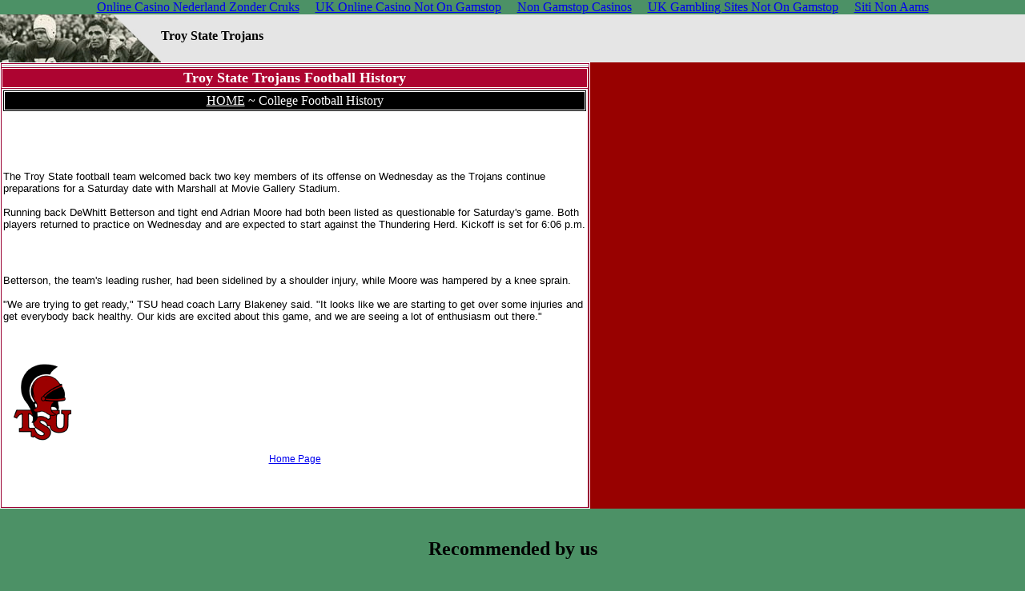

--- FILE ---
content_type: text/html; charset=utf-8
request_url: https://www.collegefootballhistory.com/troy_trojans/history.html
body_size: 2678
content:
<html><head>
	<meta http-equiv="Content-Type" content="text/html; charset=UTF-8"/>
<title>Troy State Trojans Football History - College Football</title>
	<link rel="canonical" href="https://collegefootballhistory.com/troy_trojans/history.html" />
<meta name="description" content="History of the Troy State Trojans Football team."/>
<meta name="keywords" content="college football history, troy state football history,
troy state football tickets, troy state tickets, troy state college football tickets, discount troy state football tickets, 
cheap troy state football tickets,"/>
<meta name="robots" content="FOLLOW,INDEX"/>
<meta content="10 days" name="revisit-after"/>
<style type="text/css"><!--
BODY {
scrollbar-arrow-color:#ffffff;
	scrollbar-base-color:#ffffff;
	scrollbar-shadow-color:#000000;
	scrollbar-face-color:#980100;
	scrollbar-highlight-color:#ffffff;
	scrollbar-dark-shadow-color:ffffff;
	scrollbar-3d-light-color:#ffffff;
}
//--></style>
<link href="../ncaastyles.css" rel="stylesheet" type="text/css"/>
</head>
<body bgcolor="#4C9166" vlink="#0000FF" alink="#0000FF" topmargin="0" leftmargin="0"><div style="text-align: center;"><a href="https://www.liftmetrix.com/" style="padding: 5px 10px;">Online Casino Nederland Zonder Cruks</a><a href="https://livetotri.co.uk/" style="padding: 5px 10px;">UK Online Casino Not On Gamstop</a><a href="https://nva.org.uk/" style="padding: 5px 10px;">Non Gamstop Casinos</a><a href="https://www.sussexhealthandcare.uk/" style="padding: 5px 10px;">UK Gambling Sites Not On Gamstop</a><a href="https://esconti.it/" style="padding: 5px 10px;">Siti Non Aams</a></div>
<table border="0" cellpadding="0" cellspacing="0" style="border-collapse: collapse" bordercolor="#111111" width="100%">
  <tbody><tr>
    <td width="688" bgcolor="#E5E5E5">
    </td>
  </tr>
  <tr>
    <td width="688" bgcolor="#E5E5E5">
     <img border="0" src="../logo.jpg" align="left" hspace="0" width="201" height="60"/>
     <br/>
    <b><font face="Verdana">Troy State Trojans</font></b></td>
  </tr>
  <tr>
    <td width="688" bgcolor="#980100">
    <table id="AutoNumber1" bordercolor="#FFFFFF" width="538" border="1" bgcolor="#990032" height="1" cellspacing="1">
      <tbody><tr>
        <td valign="top" align="middle" bgcolor="#CCCCCC" colspan="4" height="1">
                        </td>
     </tr>
      <tr>
        <td height="1" bgcolor="#AD0431">
        <p align="center">
        <b><font face="Verdana" size="4" color="#FFFFFF">Troy State Trojans 
		Football History</font></b></p></td>
      </tr>
      <tr>
        <td valign="top" align="middle" bgcolor="#FFFFFF" height="84">
        <p align="left">
        </p><p align="left">
        </p><p align="left">
        <table border="1" cellspacing="1" width="100%" bordercolor="#000000">
          <tbody><tr>
            <td width="100%" bgcolor="#000000">
            <p align="center"><font color="#FFFFFF"><a href="../index_htm.html">
			<font color="#FFFFFF">HOME</font></a> ~ College Football History</font></p></td>
          </tr>
          </tbody></table>
        </p><p align="left">
         <table border="0" width="100%">
			<tbody><tr>
				<td> </td>
				<td>
				<p align="right">
</p></td>
				<td> </td>
				<td>
				<p align="left">
</p></td>
				<td> </td>
			</tr>
		</tbody></table>
        </p><p align="left">
        <span class="arialtext">
        <font size="2">The 
        Troy State football team welcomed back two key members of its offense on 
        Wednesday as the Trojans continue preparations for a Saturday date with 
        Marshall at Movie Gallery Stadium.<br/>
        <br/>
        Running back DeWhitt Betterson and tight end Adrian Moore had both been 
        listed as questionable for Saturday&#39;s game. Both players returned to 
        practice on Wednesday and are expected to start against the Thundering 
        Herd. Kickoff is set for 6:06 p.m.<br/>
 </font></span><table border="0" width="100%">
			<tbody><tr>
				<td> </td>
				<td>
</td>
				<td> </td>
			</tr>
		</tbody></table>
		</p><p align="left">
        <span class="arialtext">
        <font size="2">Betterson, the team&#39;s leading rusher, had been sidelined by a shoulder 
        injury, while Moore was hampered by a knee sprain.<br/>
        <br/>
        &#34;We are trying to get ready,&#34; TSU head coach Larry Blakeney said. &#34;It 
        looks like we are starting to get over some injuries and get everybody 
        back healthy. Our kids are excited about this game, and we are seeing a 
        lot of enthusiasm out there.&#34;</font></span></p><p align="left">
         </p><p align="left">
        <span class="arialtext">
        <b>
		<img border="0" src="../troy_trojans/troyst_100.gif" align="left" width="100" height="100"/></b><font size="2"><br/>
 </font></span></p><p align="left">
         </p><p align="left">
         </p><p>
        <span class="arialtext"><a href="../index_htm.html">Home Page</a></span></p><p><img border="0" src="../images/spacer.gif" width="728" height="1"/></p><p align="left">
         </p></td>
      </tr>
      </tbody></table>
    </td>
  </tr>
  <tr>
    <td width="688" bgcolor="#4C9166">
    <img border="0" src="../images/spacer.gif" width="18" height="17"/></td>
  </tr>
  </tbody></table>

<div style="text-align:center"><h2>Recommended by us</h2><ul style="list-style:none;padding-left:0"><li><a href="https://makthavare.se/">Casino Utan Spelpaus</a></li><li><a href="https://www.dvwa.co.uk/">Casinos Not On Gamstop</a></li><li><a href="https://www.geexbox.org/">Migliori Casino Non Aams</a></li><li><a href="https://www.raffaellosanzio.org/">Casino Non Aams</a></li><li><a href="https://www.mentoruk.org.uk/">New Betting Sites UK</a></li><li><a href="https://www.clintoncards.co.uk/">Casinos Not On Gamstop</a></li><li><a href="https://wesign.it/">Casino Non Aams Sicuri</a></li><li><a href="https://www.isorg.fr/">Meilleur Casino En Ligne</a></li><li><a href="https://pride-events.co.uk/">Casino Not On Gamstop</a></li><li><a href="https://www.face-online.org.uk/">Best Non Gamstop Casinos</a></li><li><a href="https://www.smallcharityweek.com/">UK Casino Not On Gamstop</a></li><li><a href="https://tescobagsofhelp.org.uk/">Slots Not On Gamstop</a></li><li><a href="https://voice4change-england.com/non-gamstop-casinos/">Non Gamstop Casinos</a></li><li><a href="https://uk-sobs.org.uk/">Non Gamstop Casino Sites UK</a></li><li><a href="https://energypost.eu/">Non Gamstop Casino UK</a></li><li><a href="https://gdalabel.org.uk/">UK Casino Not On Gamstop Self-exclusion</a></li><li><a href="https://pumphousegallery.org.uk/">Sites Not On Gamstop</a></li><li><a href="https://picsociety.uk/">Casino Not On Gamstop</a></li><li><a href="https://www.fictionuncovered.co.uk/">Best Non Gamstop Casinos</a></li><li><a href="https://www.reseauconsigne.com/">Meilleur Casino En Ligne 2025</a></li><li><a href="https://www.wycombewanderers.co.uk/">UK Casino Sites Not On Gamstop</a></li><li><a href="https://www.fondsbkvb.nl/">Online Casinos</a></li><li><a href="https://www.rochdaleonline.co.uk/casinos-not-on-gamstop/">Casinos Not On Gamstop</a></li><li><a href="https://seachangeproject.eu/">I Migliori Casino Non Aams</a></li><li><a href="https://shockdom.com/">Migliore Casino Non Aams</a></li><li><a href="https://www.dyspraxiafoundation.org.uk/">UK Casino Not On Gamstop</a></li><li><a href="https://www.autismes.fr/">Bitcoin Casino</a></li><li><a href="https://www.femmesprevoyantes.be/">Meilleur Casino En Ligne Belgique</a></li><li><a href="https://vpah-auvergne-rhone-alpes.fr/">Nouveau Casino En Ligne</a></li><li><a href="https://www.datchamandala.net/">Live Casino France</a></li><li><a href="https://hubside.fr/">Casino En Ligne France</a></li><li><a href="https://www.vegan-france.fr/">Casino En Ligne Nouveau</a></li><li><a href="https://paleoitalia.org/">Casino Online Non Aams Sicuri</a></li><li><a href="https://www.pontdarc-ardeche.fr/">Meilleur Casino En Ligne</a></li><li><a href="https://www.placard-network.eu/">Casino Non Aams</a></li><li><a href="https://www.batiment-numerique.fr/">Casino En Ligne</a></li><li><a href="https://buzzly.fr/">Casino En Ligne Argent Réel</a></li><li><a href="https://www.bio-medicine.org/">토토사이트</a></li><li><a href="https://www.csttaranto.it/">Migliori Casino Online</a></li></ul></div><script defer src="https://static.cloudflareinsights.com/beacon.min.js/vcd15cbe7772f49c399c6a5babf22c1241717689176015" integrity="sha512-ZpsOmlRQV6y907TI0dKBHq9Md29nnaEIPlkf84rnaERnq6zvWvPUqr2ft8M1aS28oN72PdrCzSjY4U6VaAw1EQ==" data-cf-beacon='{"version":"2024.11.0","token":"5b159eb7fb0f4d1ca47d796961c421d5","r":1,"server_timing":{"name":{"cfCacheStatus":true,"cfEdge":true,"cfExtPri":true,"cfL4":true,"cfOrigin":true,"cfSpeedBrain":true},"location_startswith":null}}' crossorigin="anonymous"></script>
</body></html>

--- FILE ---
content_type: text/css
request_url: https://www.collegefootballhistory.com/ncaastyles.css
body_size: -41
content:
.arial
{
    FONT-WEIGHT: NONE;
    FONT-SIZE: 10px;
    COLOR: #000000;
    FONT-FAMILY: Verdana, Arial, Helvetica;
    TEXT-DECORATION: none
}
A.arial, A.arial:link
{
    COLOR: #000000;
    TEXT-DECORATION: none
}
A.arial:hover
{
    FONT-WEIGHT: normal;
    COLOR: #000000;
    TEXT-DECORATION: none
}



.arialnav
{
    FONT-WEIGHT: normal;
    FONT-SIZE: 11px;
    COLOR: #D52E2E;
    FONT-FAMILY: Verdana, Arial, Helvetica;
    TEXT-DECORATION: none
}
A.arialnav, A.arialnav:link
{
    COLOR: #ffffff;
    TEXT-DECORATION: none
}
A.arialnav:hover
{
    FONT-WEIGHT: normal;
    COLOR: #D52E2E;
    TEXT-DECORATION: none
}


.arialteams
{
    FONT-WEIGHT: bold;
    FONT-SIZE: 10px;
    COLOR: #980100;
    FONT-FAMILY: Verdana, Arial, Helvetica;
    TEXT-DECORATION: none
}
A.arialteams, A.arialteams:link
{
    COLOR: #000177;
    TEXT-DECORATION: underline
}
A.arialteams:hover
{
    FONT-WEIGHT: bold;
    COLOR: #980100;
    TEXT-DECORATION: none
}

.arialtext
{
    FONT-WEIGHT: NONE;
    FONT-SIZE: 12px;
    COLOR: #000000;
    FONT-FAMILY: Verdana, Arial, Helvetica;
    TEXT-DECORATION: none
}
A.arialtext, A.arialtext:link
{
    COLOR: #000000;
    TEXT-DECORATION: none
}
A.arialtext:hover
{
    FONT-WEIGHT: normal;
    COLOR: #000000;
    TEXT-DECORATION: none
}

.arialind
{
    FONT-WEIGHT: bold;
    FONT-SIZE: 10px;
    COLOR: #E7E8E9;
    FONT-FAMILY: Verdana, Arial, Helvetica;
    TEXT-DECORATION: none
}
A.arialind, A.v:link
{
    COLOR: #0000FF;
    TEXT-DECORATION: underline
}
A.arialind:hover
{
    FONT-WEIGHT: bold;
    COLOR: #E7E8E9;
    TEXT-DECORATION: none
}